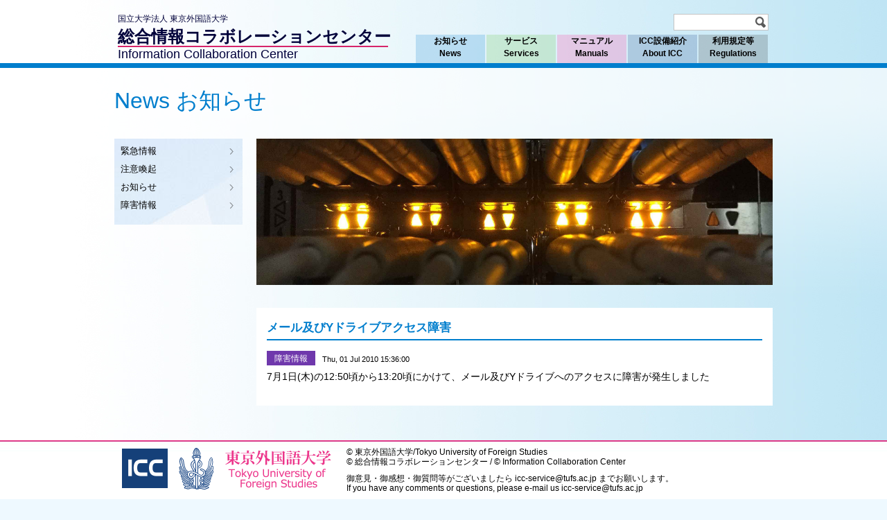

--- FILE ---
content_type: text/html;charset=UTF-8
request_url: http://www.tufs.ac.jp/common/icc/news/y.html
body_size: 10445
content:


<!DOCTYPE html>
<!--[if IE 7]>
<html class="ie ie7" lang="ja">
<![endif]-->
<!--[if IE 8]>
<html class="ie ie8" lang="ja">
<![endif]-->
<!--[if !(IE 7) | !(IE 8)  ]><!-->
<html lang="ja">
<!--<![endif]-->
<head>
<meta charset="UTF-8" />
<meta name="viewport" content="width=device-width, initial-scale=1.0" />

<!--  META  -->
<title>メール及びYドライブアクセス障害 | お知らせ | 東京外国語大学 ICC総合情報コラボレーションセンター</title>

<meta name="keywords" content="国立大学法人,東京外国語大学,総合情報コラボレーションセンター,ICC" />

<!--[if lt IE 9]>
<script type="text/javascript" src="/common/icc/commons/js/html5shiv.js"></script>
<![endif]-->

<!--  CSS  -->
<link rel='stylesheet' type='text/css' href='/common/icc/commons/css/reset.css' media="all" />
<link rel='stylesheet' type='text/css' href='/common/icc/commons/css/font.css' media="all" />
<link rel='stylesheet' type='text/css' href='/common/icc/commons/css/layout.css' media="all" />
<link rel='stylesheet' type='text/css' href='/common/icc/commons/css/parts.css' media="all" />


<!--  JavaScript  -->
<script src="/common/icc/commons/js/jquery-1.7.2.min.js" type="text/javascript"></script>
<script src="/common/icc/commons/js/jquery.page-scroller-308.js" type="text/javascript"></script>
<script src="/common/icc/commons/js/main.js" type="text/javascript"></script>
<script src="/common/icc/commons/js/respond.js" type="text/javascript"></script>
<script src="/common/icc/commons/js/jQueryAutoHeight.js" type="text/javascript"></script>
<!--  透過PNG画像処理用：IE6以下  -->
<!--[if IE 6]>
<script src="/common/icc/commons/js/DD_belatedPNG.js"></script>
<script>
    DD_belatedPNG.fix('img, .png_bg');
</script>
<![endif]-->





<!--
<script type="text/javascript" src="/common/icc/news/mt.js?v=6.3.8020"></script> 
-->

</head>

<body id="under" class="typeE">
<!--  body_section:start  -->
<section id="body_section">
    <!--  bodyInner_section:start  -->
    <section id="bodyInner_section">
    
        <!--  header_section:start  -->
        <section id="header_section">
            <!--  inner  -->
            <div id="header_inner">
				
                <!--  Title  -->
                <h4 class="pc">国立大学法人 東京外国語大学</h4>       
                <h1 class="pc"><a href="http://www.tufs.ac.jp/common/icc/"><!-- img src="/common/icc/image/base/header_logo.png" alt="東京外国語大学ICC総合情報コラボレーションセンター" -->総合情報コラボレーションセンター</a></h1>
                
                <hr class="pc">
                <h2 class="pc">Information Collaboration Center</h2>
                                
                <!--  スマホ用ナビゲーション  -->
                <div id="sp_navigation">
  				  
                  <!--  Title  -->
                  <h1><a href="http://www.tufs.ac.jp/common/icc/"><!-- img src="/common/icc/image/base/header_logo.png" alt="東京外国語大学ICC総合情報コラボレーションセンター" -->国立大学法人 東京外国語大学<br>総合情報コラボレーションセンター<br>Information Collaboration Center</a></h1>
                  
                    
                    <ul id="sp_navigation_ul">
                    	<li id="sp_navi">MENU</li>
                    	<li id="sp_search">SEARCH</li>
					</ul>
                </div>
                
                <div id="search">
                    <div id="search_inner">
                    <form method="get" action="https://www.tufs.ac.jp/blog/mt6/mt-search.cgi">
                        <div id="s_input">
                            <input type="text" name="search" class="search-query" size="15" maxlength="128" value="">
                        </div>
                        <div id="s_submit">
                            <input name="op" class="form-submit" id="edit-submit" type="submit" value="Search">
                        </div>
                        <input type="hidden" name="IncludeBlogs" value="3,4,5,6,7" />
                        <input type="hidden" name="blog_id" value="1" />
                    </form>
                  	</div>
				</div>

                <div id="navigation">
                    <ul>
                       <li class="mnavi navi00li active"><a href="http://www.tufs.ac.jp/common/icc/news/" class="navi00">&nbsp;&nbsp;お知らせ&nbsp;&nbsp; &nbsp;&nbsp;News&nbsp;&nbsp;</a>
                            <div class="sub_navi" id="gnavi00"></div>
                       </li>
                       <li class="mnavi navi03li "><a href="http://www.tufs.ac.jp/common/icc/service/" class="navi03">&nbsp;&nbsp;サービス&nbsp;&nbsp; &nbsp;&nbsp;Services&nbsp;&nbsp;</a>
                        	<div class="sub_navi" id="gnavi03"></div>
 					   </li>                 
                       <li class="mnavi navi01li "><a href="http://www.tufs.ac.jp/common/icc/manual/" class="navi01">&nbsp;&nbsp;マニュアル&nbsp;&nbsp; &nbsp;&nbsp;Manuals&nbsp;&nbsp;</a>
                        	<div class="sub_navi" id="gnavi01"></div>
                        </li>
                        <li class="mnavi navi02li "><a href="http://www.tufs.ac.jp/common/icc/about/" class="navi02">&nbsp;&nbsp;ICC設備紹介&nbsp;&nbsp; &nbsp;&nbsp;About ICC&nbsp;&nbsp;</a>
                        	<div class="sub_navi" id="gnavi02"></div>
                        </li>
                        <li class="mnavi navi04li "><a href="http://www.tufs.ac.jp/common/icc/rule/" class="navi04">&nbsp;&nbsp;利用規定等&nbsp;&nbsp; &nbsp;&nbsp;Regulations&nbsp;&nbsp;</a>
                        	<div class="sub_navi" id="gnavi04"></div>
                        </li>
                    </ul>            
<script type="text/javascript">
$(function(){
$("#gnavi00").load("/common/icc/news/navigation.html");
$("#gnavi01").load("/common/icc/manual/navigation.html");
$("#gnavi02").load("/common/icc/about/navigation.html");
$("#gnavi03").load("/common/icc/service/navigation.html");
$("#gnavi04").load("/common/icc/rule/navigation.html");
})
</script>                        
                </div>
            </div>
        </section>
        <!--  header_section:start  -->
            

        <!--  contents_section:start  -->
        <section id="contents_section">    
	        <section id="contents_inner">
            <h2 id="title" class="typeE"><a href="http://www.tufs.ac.jp/common/icc/news/" class="typeE"><!-- img src="/common/icc/image/typeE/title.png" alt="お知らせ" -->News お知らせ</a></h2>
        
                <!--  main_section:start  -->
                <section id="main_section">        	            
                    <div id="wrapper">
                        <div id="header_banner">
                            <img src="/common/icc/image/typeE/header.jpg" width="743" alt="バナー">
                        </div>
                        
                        <div class="wrap detail">
                            <h3>メール及びYドライブアクセス障害</h3>
                            <div class="content">
                                
                                <span class="cate c_accident">障害情報</span>
                                
								<p class="date m10">Thu, 01 Jul 2010 15:36:00</p>
                                <div class="body m30">
                                	<p><span>7月1日(木)の12:50頃から13:20頃にかけて、メール及びYドライブへのアクセスに障害が発生しました</span></p>
                               	</div>
                            </div>
                        </div>
    
                    </div>
                </section>
                <!--  main_section:end  -->
    
                <!--  side_section:start  -->
                <section id="side_section">        	            
                   <div id="side_inner">
                        <div class="category_list">
                            <ul>
	                
                                <li><a href="http://www.tufs.ac.jp/common/icc/news/urgent/">緊急情報</a></li>
                    
                    
	                
                                <li><a href="http://www.tufs.ac.jp/common/icc/news/notice/">注意喚起</a></li>
                    
                    
	                
                                <li><a href="http://www.tufs.ac.jp/common/icc/news/news/">お知らせ</a></li>
                    
                    
	                
                                <li><a href="http://www.tufs.ac.jp/common/icc/news/accident/">障害情報</a></li>
                    
                            </ul>
                        </div>    
                    </div>
					
                    
                </section>
                <!--  side_section:end  -->
			</section>
        </section>
        <!--  contents_section:end  -->
    </section>
    <!--  bodyInner_section:end  -->

<!--  footer_section:start  -->
    <footer id="footer_section"> 
        <section id="footer_inner"> 
        
            <!--  logo  -->
            <span id="footer_logoimage"><img src="/common/icc/image/base/icclogo02.png" height="70px" alt="ICC"><img src="/common/icc/image/base/tufslogo02.png" height="70px" alt="TUFS"></span>
            <p id="footer_logo">
            &copy; <a href="http://www.tufs.ac.jp/" title="東京外国語大学" target="_blank">東京外国語大学</a>/<a href="http://www.tufs.ac.jp/english/" alt="Tokyo University of Foreign Studies" target="_blank">Tokyo University of Foreign Studies</a><br>
            &copy; 総合情報コラボレーションセンター /  &copy; Information Collaboration Center<br>
          	</p>
            <!--  note  -->
            <p id="footer_note">
            	御意見・御感想・御質問等がございましたら <a href="mailto:icc-service@tufs.ac.jp">icc-service@tufs.ac.jp</a> までお願いします。<br>
                If you have any comments or questions, please e-mail us <a href="mailto:icc-service@tufs.ac.jp">icc-service@tufs.ac.jp</a>
          	</p>
            
            <!--  Copyright  -->
            <p id="copyright">Copyright(c) All Rights Reserved.</p>
        </section>
    </footer>
    <!--  footer_section:end  -->

</section>
<!--  body_section:end  -->

</body>
</html>


--- FILE ---
content_type: text/html;charset=UTF-8
request_url: http://www.tufs.ac.jp/common/icc/news/navigation.html
body_size: 1128
content:
<div class="half">
                                
                                	<p class="midashi"><a href="http://www.tufs.ac.jp/common/icc/news/urgent/">緊急情報</a></p>
                                
                            	
	                			
                                	<p class="midashi"><a href="http://www.tufs.ac.jp/common/icc/news/notice/">注意喚起</a></p>
                                        
	                			
								</div>
                                
                                
                            	
	                			
                    			<div class="half">
                                
				<p class="midashi"><a href="http://www.tufs.ac.jp/common/icc/news/news/">お知らせ</a></p>
                            	
	                			
                                	<p class="midashi"><a href="http://www.tufs.ac.jp/common/icc/news/accident/">障害情報</a></p>
                                        
								</div>
                                
                                
                            	
                                


--- FILE ---
content_type: text/html;charset=UTF-8
request_url: http://www.tufs.ac.jp/common/icc/manual/navigation.html
body_size: 15969
content:
<div class="half">
                                
                                	<p class="midashi"><a href="http://www.tufs.ac.jp/common/icc/manual/2023sysupdate/">2023システム更新</a></p>
                                    <ul class="sub">
                                        
										
                                        <li><a href="http://www.tufs.ac.jp/common/icc/manual/2023-mail.html">2023 更新情報：メールシステム更新に伴うメール送信設定の変更/Change in email sending settings</a></li>
                                        
                                    </ul>
	                			
                                
                                
                            	
	                			
                                	<p class="midashi"><a href="http://www.tufs.ac.jp/common/icc/manual/security/">安全な利用のために</a></p>
                                    <ul class="sub">
                                        
										
                                        <li><a href="http://www.tufs.ac.jp/common/icc/manual/lost.html">PC等の紛失・盗難対策</a></li>
                                        
                                        <li><a href="http://www.tufs.ac.jp/common/icc/manual/checkwifi.html">OS別、Wi-Fiの安全確認方法</a></li>
                                        
                                        <li><a href="http://www.tufs.ac.jp/common/icc/manual/usb.html">USBメモリーの情報漏洩防止</a></li>
                                        
                                        <li><a href="http://www.tufs.ac.jp/common/icc/manual/post-10.html">情報セキュリティ講習</a></li>
                                        
                                        <li><a href="http://www.tufs.ac.jp/common/icc/manual/post-11.html">Information Security e-Learning</a></li>
                                        
                                    </ul>
	                			
                                
                                
                            	
	                			
                                	<p class="midashi"><a href="http://www.tufs.ac.jp/common/icc/manual/cat2875/">二要素認証の使用方法</a></p>
                                    <ul class="sub">
                                        
										
                                        <li><a href="http://www.tufs.ac.jp/common/icc/manual/202212.html">【2023年3月23日より】二要素認証の導入について(OpenAM)</a></li>
                                        
                                        <li><a href="http://www.tufs.ac.jp/common/icc/manual/multi-factor-authentication-will-be-available-from-march-23-2023.html">Two-factor authentication will be available (from March 23, 2023)</a></li>
                                        
                                        <li><a href="http://www.tufs.ac.jp/common/icc/manual/microsoft-authenticator.html">二要素認証登録手順(Microsoft Authenticator)</a></li>
                                        
                                        <li><a href="http://www.tufs.ac.jp/common/icc/manual/activate-procedure-for-2fa-with-microsoft-authenticator.html">Activate procedure for 2FA  with Microsoft Authenticator</a></li>
                                        
                                        <li><a href="http://www.tufs.ac.jp/common/icc/manual/google-authenticator.html">二要素認証登録手順(Google Authenticator)</a></li>
                                        
                                        <li><a href="http://www.tufs.ac.jp/common/icc/manual/activate-procedure-for-2fa-with-google-authenticator.html">Activate procedure for 2FA  with Google Authenticator</a></li>
                                        
                                        <li><a href="http://www.tufs.ac.jp/common/icc/manual/iphoneipad.html">二要素認証登録手順(iPhone・iPadのキーチェーンを利用する)</a></li>
                                        
                                        <li><a href="http://www.tufs.ac.jp/common/icc/manual/iphoneipad-1.html">Activate procedure for 2FA  with iPhone's built-in password manager</a></li>
                                        
                                        <li><a href="http://www.tufs.ac.jp/common/icc/manual/post-4.html">二要素認証の解除手順</a></li>
                                        
                                        <li><a href="http://www.tufs.ac.jp/common/icc/manual/deactivate-procedure-of-2fa.html">Deactivate procedure of 2FA</a></li>
                                        
                                        <li><a href="http://www.tufs.ac.jp/common/icc/manual/post-9.html">スマートフォンの機種変更</a></li>
                                        
                                        <li><a href="http://www.tufs.ac.jp/common/icc/manual/switch-to-a-new-smartphone.html">Switch to a new smartphone</a></li>
                                        
                                    </ul>
	                			
                                
                                
                            	
	                			
                                	<p class="midashi"><a href="http://www.tufs.ac.jp/common/icc/manual/NetworkConnection/">ネットワーク接続方法</a></p>
                                    <ul class="sub">
                                        
										
                                        <li><a href="http://www.tufs.ac.jp/common/icc/manual/2024wi-fi.html">2024年秋学期以降のWi-Fiネットワーク接続について</a></li>
                                        
                                        <li><a href="http://www.tufs.ac.jp/common/icc/manual/wifi-windows.html">学内WiFiへの接続方法 (Windows)</a></li>
                                        
                                        <li><a href="http://www.tufs.ac.jp/common/icc/manual/wifi-mac.html">学内WiFiへの接続方法 (Mac)</a></li>
                                        
                                        <li><a href="http://www.tufs.ac.jp/common/icc/manual/wifi-android.html">学内WiFiへの接続方法 (Android) </a></li>
                                        
                                        <li><a href="http://www.tufs.ac.jp/common/icc/manual/wifi-iphone-ipad.html">学内WiFiへの接続方法 (iPhone / iPad)</a></li>
                                        
                                    </ul>
	                			
                                
                                
                            	
	                			
                                	<p class="midashi"><a href="http://www.tufs.ac.jp/common/icc/manual/eduroam/">ネットワーク接続(eduroam)</a></p>
                                    <ul class="sub">
                                        
										
                                        <li><a href="http://www.tufs.ac.jp/common/icc/manual/eduroam-windows.html">eduroamへの接続方法 (Windows)</a></li>
                                        
                                        <li><a href="http://www.tufs.ac.jp/common/icc/manual/eduroam-mac.html">eduroamへの接続方法 (Mac)</a></li>
                                        
                                        <li><a href="http://www.tufs.ac.jp/common/icc/manual/wifi-iphone-ipad-1.html">eduroamへの接続方法 (iPhone / iPad)</a></li>
                                        
                                        <li><a href="http://www.tufs.ac.jp/common/icc/manual/eduroam-android.html">eduroam への接続方法 (Android)</a></li>
                                        
                                    </ul>
	                			
                                
                                
                            	
	                			
                                	<p class="midashi"><a href="http://www.tufs.ac.jp/common/icc/manual/network2/">ネットワーク接続(学外)</a></p>
                                    <ul class="sub">
                                        
										
                                        <li><a href="http://www.tufs.ac.jp/common/icc/manual/vpn-manual-macosx.html">VPNサービス接続方法（Mac / iPhone / iPad）(PDF)</a></li>
                                        
                                        <li><a href="http://www.tufs.ac.jp/common/icc/manual/vpn-manual-win7.html">VPNサービス接続方法（Windows）(PDF)</a></li>
                                        
                                    </ul>
	                			
                                
                                
                            	
	                			
                                	<p class="midashi"><a href="http://www.tufs.ac.jp/common/icc/manual/network/">ネットワーク接続(教員向け―学内限定)</a></p>
                                    <ul class="sub">
                                        
										
                                    </ul>
	                			
								</div>
                                
                                
                            	
	                			
                    			<div class="half">
                                
                                	<p class="midashi"><a href="http://www.tufs.ac.jp/common/icc/manual/password/">パスワード</a></p>
                                    <ul class="sub">
                                        
										
                                        <li><a href="http://www.tufs.ac.jp/common/icc/manual/chpassword.html">パスワードの変更方法(学内限定)</a></li>
                                        
                                    </ul>
	                			
                                
                                
                            	
	                			
                                	<p class="midashi"><a href="http://www.tufs.ac.jp/common/icc/manual/mail/">電子メール</a></p>
                                    <ul class="sub">
                                        
										
                                        <li><a href="http://www.tufs.ac.jp/common/icc/manual/ml.html">学生・教職員共通：メーリングリストの利用方法</a></li>
                                        
                                        <li><a href="http://www.tufs.ac.jp/common/icc/manual/mail-forward.html">教職員向け：メール転送サービス</a></li>
                                        
                                        <li><a href="http://www.tufs.ac.jp/common/icc/manual/gmail-forward.html">学生・教職員共通：メール転送設定方法（ICC Cloud gmail）</a></li>
                                        
                                        <li><a href="http://www.tufs.ac.jp/common/icc/manual/mailfilter.html">学生・教職員共通：迷惑メールフィルタ利用説明書(PDF)</a></li>
                                        
                                        <li><a href="http://www.tufs.ac.jp/common/icc/manual/staff-mailsetting.html">教職員向け：電子メールソフトウェアの設定</a></li>
                                        
                                        <li><a href="http://www.tufs.ac.jp/common/icc/manual/students-mailsetting.html">学生向け：電子メールソフトウェアの設定</a></li>
                                        
                                    </ul>
	                			
                                
                                
                            	
	                			
                                	<p class="midashi"><a href="http://www.tufs.ac.jp/common/icc/manual/homepage/">ホームページ</a></p>
                                    <ul class="sub">
                                        
										
                                        <li><a href="http://www.tufs.ac.jp/common/icc/manual/htaccess.html">".htaccess"の設定方法</a></li>
                                        
                                        <li><a href="http://www.tufs.ac.jp/common/icc/manual/chowner.html">ホームページのオーナー変更</a></li>
                                        
                                        <li><a href="http://www.tufs.ac.jp/common/icc/manual/create-hp.html">ホームページの作成</a></li>
                                        
                                    </ul>
	                			
                                
                                
                            	
	                			
                                	<p class="midashi"><a href="http://www.tufs.ac.jp/common/icc/manual/blog/">ICCブログ</a></p>
                                    <ul class="sub">
                                        
										
                                        <li><a href="http://www.tufs.ac.jp/common/icc/manual/iccblog.html">オーナー変更</a></li>
                                        
                                    </ul>
	                			
                                
                                
                            	
	                			
                                	<p class="midashi"><a href="http://www.tufs.ac.jp/common/icc/manual/cat/">ファイル保存</a></p>
                                    <ul class="sub">
                                        
										
                                        <li><a href="http://www.tufs.ac.jp/common/icc/manual/fileserver.html">ファイルサーバについて</a></li>
                                        
                                    </ul>
	                			
                                
                                
                            	
	                			
                                	<p class="midashi"><a href="http://www.tufs.ac.jp/common/icc/manual/faq/">FAQ</a></p>
                                    <ul class="sub">
                                        
										
                                        <li><a href="http://www.tufs.ac.jp/common/icc/manual/post-8.html">学務情報システムやMOE (Moodle for Open Education) にログインできない場合の対応</a></li>
                                        
                                        <li><a href="http://www.tufs.ac.jp/common/icc/manual/officet365.html">Office 365 ProPlus</a></li>
                                        
                                        <li><a href="http://www.tufs.ac.jp/common/icc/manual/wifi.html">WiFi・ネットワーク関連　WiFi/Network related</a></li>
                                        
                                        <li><a href="http://www.tufs.ac.jp/common/icc/manual/post-5.html">アカウント・ログイン関連　Account/Login related</a></li>
                                        
                                        <li><a href="http://www.tufs.ac.jp/common/icc/manual/google-account-jp.html">Googleアカウント関連</a></li>
                                        
                                    </ul>
	                			
                                
                                
                            	
	                			
                                	<p class="midashi"><a href="http://www.tufs.ac.jp/common/icc/manual/guide/">センター利用者ガイド</a></p>
                                    <ul class="sub">
                                        
										
                                    </ul>
	                			
								</div>
                                
                                
                            	
                                


--- FILE ---
content_type: text/html;charset=UTF-8
request_url: http://www.tufs.ac.jp/common/icc/about/navigation.html
body_size: 2915
content:
<div class="half">
                                
                                	<p class="midashi"><a href="http://www.tufs.ac.jp/common/icc/about/summary/">概要</a></p>
                                    <ul class="sub">
                                        
										
                                        <li><a href="http://www.tufs.ac.jp/common/icc/about/gaiyou.html">総合情報コラボレーションセンター概要</a></li>
                                        
                                    </ul>
	                			
                                
                                
                            	
	                			
                                	<p class="midashi"><a href="http://www.tufs.ac.jp/common/icc/about/plan/">事業計画</a></p>
                                    <ul class="sub">
                                        
										
                                        <li><a href="http://www.tufs.ac.jp/common/icc/about/plan.html">年次計画</a></li>
                                        
                                        <li><a href="http://www.tufs.ac.jp/common/icc/about/projects.html">その他のプロジェクト</a></li>
                                        
                                        <li><a href="http://www.tufs.ac.jp/common/icc/about/education.html">情報教育</a></li>
                                        
                                    </ul>
	                			
								</div>
                                
                                
                            	
	                			
                    			<div class="half">
                                
                                	<p class="midashi"><a href="http://www.tufs.ac.jp/common/icc/about/committee/">委員会</a></p>
                                    <ul class="sub">
                                        
										
                                    </ul>
	                			
                                
                                
                            	
	                			
                                	<p class="midashi"><a href="http://www.tufs.ac.jp/common/icc/about/facilities/">設備</a></p>
                                    <ul class="sub">
                                        
										
                                        <li><a href="http://www.tufs.ac.jp/common/icc/about/post-3.html">設備の一覧</a></li>
                                        
                                        <li><a href="http://www.tufs.ac.jp/common/icc/about/tufsacjp.html">tufs.ac.jpを世界に繋げる</a></li>
                                        
                                    </ul>
	                			
								</div>
                                
                                
                            	
                                


--- FILE ---
content_type: text/html;charset=UTF-8
request_url: http://www.tufs.ac.jp/common/icc/service/navigation.html
body_size: 11134
content:
<div class="half">
                                
                                	<p class="midashi"><a href="http://www.tufs.ac.jp/common/icc/service/student/">学生向けサービス</a></p>
                                    <ul class="sub">
                                        
										
                                        <li><a href="http://www.tufs.ac.jp/common/icc/service/office-365-proplus.html">Office 365 ProPlus</a></li>
                                        
                                        <li><a href="http://www.tufs.ac.jp/common/icc/service/students-password.html">パスワード変更</a></li>
                                        
                                        <li><a href="http://www.tufs.ac.jp/common/icc/service/students-mail.html">ICC Cloud gmail 電子メールの送受信（学生対象）</a></li>
                                        
                                        <li><a href="http://www.tufs.ac.jp/common/icc/service/students-mail-forward.html">ICC Cloud gmail メール転送（学生対象）</a></li>
                                        
                                        <li><a href="http://www.tufs.ac.jp/common/icc/service/students-ml.html">メーリングリストサービス</a></li>
                                        
                                        <li><a href="http://www.tufs.ac.jp/common/icc/service/-gakunin.html">学術認証フェデレーション 学認（GakuNin） の利用について</a></li>
                                        
                                        <li><a href="http://www.tufs.ac.jp/common/icc/service/lan-eduroam.html">国際無線LANローミング基盤 eduroam の利用について</a></li>
                                        
                                        <li><a href="http://www.tufs.ac.jp/common/icc/service/students-hpservice.html">ホームページサービス</a></li>
                                        
                                        <li><a href="http://www.tufs.ac.jp/common/icc/service/students-software.html">Trendmicro Apex One (旧ウイルスバスター) 配布（正規学生対象）</a></li>
                                        
                                        <li><a href="http://www.tufs.ac.jp/common/icc/service/students-pc.html">利用可能なコンピュータ</a></li>
                                        
                                    </ul>
	                			
                                
                                
                            	
	                			
                                	<p class="midashi"><a href="http://www.tufs.ac.jp/common/icc/service/teacher/">教員向けサービス</a></p>
                                    <ul class="sub">
                                        
										
                                        <li><a href="http://www.tufs.ac.jp/common/icc/service/teacher-password.html">パスワード変更</a></li>
                                        
                                        <li><a href="http://www.tufs.ac.jp/common/icc/service/teacher-mail.html">電子メールの送受信</a></li>
                                        
                                        <li><a href="http://www.tufs.ac.jp/common/icc/service/teacher-mail-forward.html">メール転送サービス</a></li>
                                        
                                        <li><a href="http://www.tufs.ac.jp/common/icc/service/teacher-ml.html">メーリングリストサービス</a></li>
                                        
                                        <li><a href="http://www.tufs.ac.jp/common/icc/service/-gakunin.html">学術認証フェデレーション 学認（GakuNin） の利用について</a></li>
                                        
                                        <li><a href="http://www.tufs.ac.jp/common/icc/service/lan-eduroam.html">国際無線LANローミング基盤 eduroam の利用について</a></li>
                                        
                                        <li><a href="http://www.tufs.ac.jp/common/icc/service/teacher-hpservice.html">ホームページサービス</a></li>
                                        
                                        <li><a href="http://www.tufs.ac.jp/common/icc/service/teacher-software.html">Trendmicro Apex One (旧ウイルスバスター) 配布（常勤教員対象）</a></li>
                                        
                                        <li><a href="http://www.tufs.ac.jp/common/icc/service/teacher-pc.html">利用可能なコンピュータ</a></li>
                                        
                                        <li><a href="http://www.tufs.ac.jp/common/icc/service/teacher-software.html">ソフトウェア貸し出し</a></li>
                                        
                                        <li><a href="http://www.tufs.ac.jp/common/icc/service/icc-wifi-router.html">研究室等へのICC無線ルーター貸し出しサービス</a></li>
                                        
                                    </ul>
	                			
                                
                                
                            	
	                			
                                	<p class="midashi"><a href="http://www.tufs.ac.jp/common/icc/service/staff/">職員向けサービス</a></p>
                                    <ul class="sub">
                                        
										
                                        <li><a href="http://www.tufs.ac.jp/common/icc/service/staff-password.html">パスワード変更</a></li>
                                        
                                        <li><a href="http://www.tufs.ac.jp/common/icc/service/staff-mail.html">電子メールの送受信</a></li>
                                        
                                        <li><a href="http://www.tufs.ac.jp/common/icc/service/staff-mail-forward.html">メール転送サービス</a></li>
                                        
                                        <li><a href="http://www.tufs.ac.jp/common/icc/service/staff-ml.html">メーリングリストサービス</a></li>
                                        
                                        <li><a href="http://www.tufs.ac.jp/common/icc/service/-gakunin.html">学術認証フェデレーション 学認（GakuNin） の利用について</a></li>
                                        
                                        <li><a href="http://www.tufs.ac.jp/common/icc/service/lan-eduroam.html">国際無線LANローミング基盤 eduroam の利用について</a></li>
                                        
                                        <li><a href="http://www.tufs.ac.jp/common/icc/service/staff-hpservice.html">ホームページサービス</a></li>
                                        
                                        <li><a href="http://www.tufs.ac.jp/common/icc/service/staff-software.html">Trendmicro Apex One (旧ウイルスバスター)  配布（常勤職員対象）</a></li>
                                        
                                        <li><a href="http://www.tufs.ac.jp/common/icc/service/staff-software.html">ソフトウェア貸し出し</a></li>
                                        
                                        <li><a href="http://www.tufs.ac.jp/common/icc/service/icc-wifi-router.html">研究室等へのICC無線ルーター貸し出しサービス</a></li>
                                        
                                    </ul>
	                			
								</div>
                                
                                
                            	
	                			
                    			<div class="half">
                                
                                	<p class="midashi"><a href="http://www.tufs.ac.jp/common/icc/service/request/">各種申請</a></p>
                                    <ul class="sub">
                                        
										
                                        <li><a href="http://www.tufs.ac.jp/common/icc/service/chmail.html">メールアドレス変更申請</a></li>
                                        
                                        <li><a href="http://www.tufs.ac.jp/common/icc/service/chpassword.html">パスワード変更申請</a></li>
                                        
                                        <li><a href="http://www.tufs.ac.jp/common/icc/service/account-reissue.html">利用者アカウント再発行申請</a></li>
                                        
                                        <li><a href="http://www.tufs.ac.jp/common/icc/service/account.html">利用者アカウント申請（教職員対象）</a></li>
                                        
                                    </ul>
	                			
                                
                                
                            	
	                			
                                	<p class="midashi"><a href="http://www.tufs.ac.jp/common/icc/service/meeting/">講習会</a></p>
                                    <ul class="sub">
                                        
										
                                        <li><a href="http://www.tufs.ac.jp/common/icc/service/post-23.html">2025年度入学者のアカウント交付について</a></li>
                                        
                                    </ul>
	                			
                                
                                
                            	
	                			
                                	<p class="midashi"><a href="http://www.tufs.ac.jp/common/icc/service/other/">その他</a></p>
                                    <ul class="sub">
                                        
										
                                        <li><a href="http://www.tufs.ac.jp/common/icc/service/2018-pc.html">2018 更新情報：クライアントPCの更新について</a></li>
                                        
                                        <li><a href="http://www.tufs.ac.jp/common/icc/service/2018.html">2018 更新情報：迷惑メールフィルタに関する案内</a></li>
                                        
                                        <li><a href="http://www.tufs.ac.jp/common/icc/service/2018-pr.html">2018 更新情報：情報基盤システム更新進捗状況</a></li>
                                        
                                        <li><a href="http://www.tufs.ac.jp/common/icc/service/iiss.html">情報基盤サービスシステム（IISS）</a></li>
                                        
                                    </ul>
	                			
								</div>
                                
                                
                            	
                                


--- FILE ---
content_type: text/html;charset=UTF-8
request_url: http://www.tufs.ac.jp/common/icc/rule/navigation.html
body_size: 2420
content:
<div class="half">
                                
                                	<p class="midashi"><a href="http://www.tufs.ac.jp/common/icc/rule/policy1/">東京外国語大学情報セキュリティポリシー</a></p>
                                    <ul class="sub">
                                        
										
                                        <li><a href="http://www.tufs.ac.jp/common/icc/rule/standard.html">東京外国語大学情報セキュリティ対策基準</a></li>
                                        
                                        <li><a href="http://www.tufs.ac.jp/common/icc/rule/security.html">東京外国語大学情報セキュリティポリシー(基本方針)</a></li>
                                        
                                    </ul>
	                			
								</div>
                                
                                
                            	
	                			
                    			<div class="half">
                                
                                	<p class="midashi"><a href="http://www.tufs.ac.jp/common/icc/rule/rules/">利用規定集</a></p>
                                    <ul class="sub">
                                        
										
                                        <li><a href="http://www.tufs.ac.jp/common/icc/rule/post-1.html">総合情報コラボレーションセンター利用細則(日本語)</a></li>
                                        
                                        <li><a href="http://www.tufs.ac.jp/common/icc/rule/iccuseofcomputerequipment.html">共用情報機器の利用・運用に関する要領(日本語)</a></li>
                                        
                                        <li><a href="http://www.tufs.ac.jp/common/icc/rule/iccuseofdiskusage.html">個人用ディスク領域の利用・運用に関する要領(日本語)</a></li>
                                        
                                        <li><a href="http://www.tufs.ac.jp/common/icc/rule/iccuseofsystemnaming.html">システムのネーミングに関する要領(日本語)</a></li>
                                        
                                    </ul>
	                			
								</div>
                                
                                
                            	
                                


--- FILE ---
content_type: text/css
request_url: http://www.tufs.ac.jp/common/icc/commons/css/reset.css
body_size: 2232
content:
@charset "utf-8";
/* ================================================================ */
/*  style info : リセット及びフォントサイズ							*/
/* ================================================================ */
/* 
	html5doctor.com Reset Stylesheet
	v1.4.1 
	2010-03-01
	Author: Richard Clark - http://richclarkdesign.com
*/

/*  要素の初期化  */
html, body, div, span, object, iframe,
h1, h2, h3, h4, h5, h6, p, blockquote, pre,
abbr, address, cite, code,
del, dfn, em, img, ins, kbd, q, samp,
small, strong, sub, sup, var,
b, i,
dl, dt, dd, ol, ul, li,
fieldset, form, label, legend,
table, caption, tbody, tfoot, thead, tr, th, td,
article, aside, canvas, details, figcaption, figure, 
footer, header, hgroup, menu, nav, section, summary,
time, mark, audio, video {
	margin: 0;
	padding: 0;
	border: 0;
	outline: 0;
	font-size: 100%;
	vertical-align: baseline;
	background: transparent;
}

/*  body  */
body {
	background: #fff;
	color: #000;
}

/*  HTML5新要素  */
article,aside,canvas,details,figcaption,figure,
header,footer,hgroup,menu,nav,section,summary {
	display: block
}

/*  */
nav ul {
	list-style: none;
}

/*  */
blockquote, q {
	quotes: none;
}

/*  */
blockquote:before, blockquote:after,
q:before, q:after {
	content: '';
	content: none;
}

/*  リンク  */
a {
	margin: 0;
	padding: 0;
	border: 0;
	font-size: 100%;
	vertical-align: baseline;
	background: transparent;
}

/*  */
ins {
	background-color: #ff9;
	color: #000;
	text-decoration: none;
}

/*  */
mark {
	background-color: #ff9;
	color: #000; 
	font-style: italic;
	font-weight: bold;
}

/*  */
del {
	text-decoration: line-through;
}

/*  */
abbr[title], dfn[title] {
	border-bottom: 1px dotted #000;
	cursor: help;
}

/*  テーブル  */
table {
	border-collapse: collapse;
	border-spacing: 0;
}

/*  線  */
hr {
	display: block;
	height: 1px;
	border: 0;
	border-top: 1px solid #cccccc;
	margin: 1em 0;
	padding: 0;
}

/*  */
input, select {
	vertical-align: middle;
}


h1, h2, h3, h4, h5, h6 {
	font-size:100%;
	font-weight:normal;
}

/*  アドレス  */
address{
	font-style:normal ;
}



--- FILE ---
content_type: text/css
request_url: http://www.tufs.ac.jp/common/icc/commons/css/font.css
body_size: 874
content:
@charset "UTF-8";
/* ================================================================ */
/*  フォントサイズ													*/
/* ================================================================ */
/*
	Copyright (c) 2010, Yahoo! Inc. All rights reserved.
	Code licensed under the BSD License:
	http://developer.yahoo.com/yui/license.html
	version: 2.8.1
*/

/*  body  */
body{
	font:75%/1.231 'ヒラギノ角ゴ Pro W3','Hiragino Kaku Gothic Pro','メイリオ',Meiryo,'ＭＳ Ｐゴシック',Osaka,sans-serif ;
	margin:0;
	overflow:visible;
	padding:0;
}

/*  フォーム関連  */
select,
input,
button,
textarea,
button{
	font:99% arial,helvetica,clean,sans-serif;
}

/*  テーブル  */
table{
	font-size:inherit;
	font:100%;
}

pre,
code,
kbd,
samp,
tt{
	font-family:monospace;
	*font-size:108%;
	line-height:100%;
}



--- FILE ---
content_type: text/css
request_url: http://www.tufs.ac.jp/common/icc/commons/css/layout.css
body_size: 27436
content:
@charset "UTF-8";
/* ================================================ */
/*  レイアウト										*/
/* ================================================ */
/*  テキスト関係  */
a{ 			text-decoration:underline ;}
a:link{ 	text-decoration:underline ; color:#4C79FF ;}
a:visited{ 	text-decoration:underline ; color:#4C79FF ;}
a:hover{ 	text-decoration:underline ; color:#4C79FF ;}
a:active { 	text-decoration:underline ;	color:#4C79FF ;}

/*  画像リンク：透過処理  */
a:hover img {
	opacity:0.7;
	filter: alpha(opacity=70);
}

img{
	vertical-align:text-bottom; 
}

/*  位置  */
.center{ 	text-align:center ;}
.left{ 		text-align:left ;}
.right{ 	text-align:right ;}

/*  マージン  */
.m3{ margin-bottom:3px ; }
.m5{ margin-bottom:5px ; }
.m10{ margin-bottom:10px ; }
.m15{ margin-bottom:15px ; }
.m20{ margin-bottom:20px ; }
.m25{ margin-bottom:25px ; }
.m30{ margin-bottom:30px ; }
.m35{ margin-bottom:35px ; }
.m40{ margin-bottom:40px ; }
.m45{ margin-bottom:45px ; }
.m50{ margin-bottom:50px ; }
.m55{ margin-bottom:55px ; }
.m60{ margin-bottom:60px ; }
.m65{ margin-bottom:65px ; }
.m70{ margin-bottom:70px ; }
.m75{ margin-bottom:75px ; }
.m80{ margin-bottom:80px ; }
.m85{ margin-bottom:85px ; }
.m90{ margin-bottom:90px ; }


.ml5{ margin-left:5px ; }
.ml10{ margin-left:10px ; }
.ml15{ margin-left:15px ; }

.mr5{ margin-right:5px ; }
.mr10{ margin-right:10px ; }
.mr15{ margin-right:15px ; }

.mT{ margin-top:0 ; }
.mT5{ margin-top:5px ; }
.mT10{ margin-top:10px ; }
.mT15{ margin-top:15px ; }
.mT20{ margin-top:20px ; }
.mT25{ margin-top:25px ; }
.mT30{ margin-top:30px ; }
.mT35{ margin-top:35px ; }


.pB5{ padding-bottom:5px ; }
.pB10{ padding-bottom:10px ; }
.pB15{ padding-bottom:15px ; }
.pB20{ padding-bottom:20px ; }
.pB25{ padding-bottom:25px ; }
.pB30{ padding-bottom:30px ; }
.pB35{ padding-bottom:35px ; }
.pB40{ padding-bottom:40px ; }
.pB45{ padding-bottom:45px ; }
.pB50{ padding-bottom:50px ; }


/*  フロート  */
.Fleft{ float:left ; }
.Fright{float:right ; }


/*------------------------------------------*/
/*  ボデー									*/
/*------------------------------------------*/
body{
	width:100% ;
	background-color:#eef9ff ;
	background-image:url(../../image/base/body_background.jpg) ;
	background-position:top center ;
	background-repeat:repeat ;
}

	/*  全体  */
	#body_section{
		width:100% ;
		position:relative ;
		margin:0 auto ;
		background-image:url(../../image/base/background.jpg) ;
		background-position:top center ;
		background-repeat:no-repeat ;
	}

		/*  全体インナー  */
		#bodyInner_section{
			position:relative ;
			margin:0 auto ;
		}


/*------------------------------------------*/
/*  ヘッダー								*/
/*------------------------------------------*/
#header_section{
	width:100% ;
	position:relative ;
	margin:0 auto 0 auto ;
	z-index:100 ;
	background-image:url(../../image/base/header_background.jpg) ;
	background-position:center top ;
	background-repeat:no-repeat ;
}

	/*  Inner  */
	#header_inner{
		max-width:940px ;
		height:91px ;
		position:relative ;
		margin:0 auto ;
	}

	/*  下層ページ専用  */	
	#under #header_inner{
		height:91px ;
	}
		#header_inner a{
			color: #00003a;
			text-decoration: none;
		}
		#header_inner h4.pc{
			position:absolute ;
			top:20px ;
			left:0px ;
			color: #00003a;
			font-size: normal;
		}
		#header_inner h3.pc{
			position:absolute ;
			top:20px ;
			left:0px ;
			color: #00003a;
			font-size: normal;
		}	
			/* H1 */
		#header_inner h1 {
			position:absolute ;
			top:20px ;
			left: 0px;
		}
		#header_inner h1.pc{
			position:absolute ;
			top:38px ;
			left:0px ;
			color: #00003a;
			font-size: x-large;
			font-weight: bolder;
			font-family:'Trebuchet MS',verdana,geneva,Arial,Helvetica,sans-serif;
		}
		#header_inner h2{
			position:absolute ;
			top: 67px ;
			left: 0px ;
			color: #00003a;
			font-size: large;
			font-family: geneva,Arial,Helvetica;
		}
		#header_inner hr.pc{
			position:absolute ;
			top: 54px ;
			left: 0px ;
			width: 390px; 
			height: 1px;
			background-color: #d6256b;
			border: none;
			border-top: 1px #d6256b solid;
			color: #ffffff;
		}

		/*  スマホ専用ナビゲーション  */
		#header_inner #sp_navigation{
			display:none ;
		}
		#header_inner #sp_navigation h1{
			position:absolute ;
			left:0px ;
			font-size: small;
			font-family:geneva,Arial,'Trebuchet MS',Helvetica,sans-serif;
		}

		/*  検索  */
		#header_inner #search{
			position:absolute ;
			top:20px ;
			right:1px ;
			display:block ;
		}
	
			#header_inner #search #search_inner{
				border:1px solid #C4C4C4 ;
				background:#FFFFFF ;
				overflow:hidden ;
				padding:0 ;
			}

				#header_inner #search #search_inner #s_input{
					float:left ;
					margin:3px 0 ;
				}

					#header_inner #search #search_inner #s_input input{
						border:none ;
					}

				#header_inner #search #search_inner #s_submit{
					float:left ;
					margin:3px 3px 0 0 ;
				}

					#header_inner #search #search_inner #s_submit input{
						width:15px ;
						height:16px ;
						text-indent:-9999em ;
						border:none ;
						background-color:#FFFFFF ;
						background-image:url(../../image/base/header_search_icon.gif) ;
						background-position:center middle ;
						background-repeat:no-repeat ;
						cursor:pointer ;
					}


		/*  navigation  */
		#header_inner #navigation{
			width:512px ;
			position:absolute ;
			top:50px ;
			right:0 ;
			display:block ;
		}

			/*  ul  */
			#navigation ul{
				width:100% ;
				position:relative ;
				margin:0 auto 0 auto ;
			}
		
				/*  li  */
				#navigation ul li{
					height:41px ;
					float:left ;
					position:relative ;
					margin: 0 0 0 2px ;
					/* margin: 0 0 0 5px ; */
					background:none ;
					list-style:none ;
				}
				/*	
                                        #navigation ul li a{
						width:123px ;
						height:41px ;
						display: block;
						color: #000;
					}
				*/
				
				
					#navigation ul li a{
						width:100px ;
						/* width: 123px ; */
						/* height:41px ; */
						height: 41px ;
						display: block;
						/* position:relative ; */
						/* text-indent:-9999em ;
						background-image:url(../../image/base/navigation.png) ; 
						background-position:0 0 ; 
						background-repeat:no-repeat ;*/
					}
				#navigation ul li a.navi00, a.navi00::before, a.navi00::after, a.navi01, a.navi01::before, a.navi01::after, a.navi02, a.navi02::before, a.navi02::after, a.navi03, a.navi03::before, a.navi03::after, a.navi04, a.navi04::before, a.navi04::after {
	-webkit-box-sizing: border-box;
	-moz-box-sizing: border-box;
	box-sizing: border-box;
	-webkit-transition: all 0.5s;
	transition: all 0.5s;
}	
				#navigation ul li a.navi00
{
	  text-align: center;
	  line-height: 150%;
	  font-size: normal;
	  font-weight: bolder;
	  background-color: rgba(0,126,205,0.20);
	}
					#navigation ul li a.navi00:hover {
	background-color: rgba(0,126,205,0.90);
	color: #fff;
	text-decoration: none;
}
	
				#navigation ul li a.navi01			{ /* background-position:0 0;*/
	  text-align: center;
	  line-height: 150%;
	  font-size: normal;
	  font-weight: bolder;
	  background-color: rgba(253,36,147,0.20);
	}
					#navigation ul li a.navi01:hover	{/* background-position:0 -42px;*/
  background-color: rgba(253,36,147,0.90);
  color: #fff;
  text-decoration: none;
}
					#navigation ul li.active a.navi01	{ background-position:0 0; }
			
					#navigation ul li a.navi02			{ /* background-position:-123px 0;*/
	  text-align: center;
          line-height: 150%;
	  font-size: normal;
	  font-weight: bolder;
	  background-color: rgba(11,59,125,0.20); /* rgba(29,161,220,0.20); */
	}
					#navigation ul li a.navi02:hover	{ background-position:-123px -42px; 
  background-color: rgba(11,59,125,0.90); /* rgba(29,161,220,0.90); */
  color: #fff;
  text-decoration: none;
}
					#navigation ul li.active a.navi02	{ background-position:-123px 0; }
			
					#navigation ul li a.navi03			{ /* background-position:-246px 0;*/ 
	  text-align: center;
          line-height: 150%;
	  font-size: normal;
	  font-weight: bolder; 
	  background-color: rgba(90,190,60,0.20);
	}
					#navigation ul li a.navi03:hover	{ background-position:-246px -42px; 
  background-color: rgba(90,190,60,0.90);
  color: #fff;
  text-decoration: none;
}
					#navigation ul li.active a.navi03	{ background-position:-246px 0; }
		
					#navigation ul li a.navi04			{ /* background-position:-369px 0; */
	  text-align: center;
          line-height: 150%;
	  font-size: normal;
	  font-weight: bolder;
	  background-color: rgba(41,41,41,0.20);
	}
					#navigation ul li a.navi04:hover	{ background-position:-369px -42px; 
  background-color: rgba(41,41,41,0.90);
  color: #fff;
  text-decoration: none;
}
					#navigation ul li.active a.navi04	{ background-position:-369px 0; }
			
			
				/*  li  */
		
				#navigation ul li .sub_navi{
					display:none ;
					position:absolute ;
					top:41px ;
					width:633px ;
					background-image:url(../../image/base/navigation_back.png) ;
					background-position:0 0 ;
					background-repeat:repeat ;
				}

					#navigation ul li.navi00li .sub_navi{ right:-408px; /* */}
					#navigation ul li.navi03li .sub_navi{ right:-306px; /* -384px ; */}
					#navigation ul li.navi01li .sub_navi{ right:-204px; /* -256px ; */}
					#navigation ul li.navi02li .sub_navi{ 
 right:-102px; /* -128px ; */}
					#navigation ul li.navi04li .sub_navi{ right:0 ; }

	
					#navigation ul li .sub_navi .half{
						width:300px ;
						overflow:hidden ;
						float:left ;
						margin:10px 0 10px 10px ;
						padding:10px 0 ;					}

						#navigation ul li .sub_navi .half .midashi{
							width:95% ;
							font-size:120% ;
							color:#fd2493 ;
							margin:0 auto 5px auto ;
						}

						#navigation ul li .sub_navi .half .midashi a{
							width:100%;
							height:auto ;
							display: block;
							text-indent:0 ;
							background-image:none ;
							color:#fd2493 ;
							 font-weight:bold;
						}

						#navigation .navi00li .half .midashi a{ color:#007ecd !important ; }
						#navigation .navi02li .half .midashi a{ color:#0b3b7d !important ; /* color:#007ECD !important ; */}
						#navigation .navi03li .half .midashi a{ color:#128301 !important ; }
						#navigation .navi04li .half .midashi a{ color:#2a2a2a !important ; }
	
						#navigation ul li .sub_navi .half ul{
							width:95% ;
							margin:0 auto 15px auto ;
						}
	
							#navigation ul li .sub_navi .half ul li{
								margin:0 auto 10px auto ;
								background-image:url(../../image/base/navigation_icon.png) ;
								background-position:0 4px ;
								background-repeat:no-repeat ;
								height:auto ;
								float:none ;
							}
		
							#navigation ul li .sub_navi .half ul li a{
								display:block ;
								margin:0 0 0 10px ;
								width:auto ;
								height:auto ;
								text-indent:0 ;
								background:none ;
							}
		
									
							#navigation a{ 			text-decoration:none 		;}
							#navigation a:link{ 	text-decoration:none 		; color:#000000 ;}
							#navigation a:visited{ 	text-decoration:none 		; color:#000000 ;}
							#navigation a:hover{ 	text-decoration:underline 	; color:#000000 ;}
							#navigation a:active { 	text-decoration:none 		; color:#000000 ;}

						#navigation ul li .sub_navi .half .photo{
							margin:0 0 10px 0 ;
						}

						#navigation ul li .sub_navi .half .photo img{
							width:100% ;
						}



@media screen and (max-width: 900px) {

	#header_section{
		width:100% ;
		max-width:none ;
	}
	
		/*  Inner  */
		#header_inner{
			max-width:none ;
			height:auto !important ;
		}
		
			/*  H1  */
			#header_inner h1{
				position:relative ;
				width:70% ;
				float:left ;
				top:0 ;
				left:0 ;
				margin-top:10px ;
				text-align:left ;	
			}
			/* h */
			#header_inner .pc{
				display:none;
			}

				#header_inner h1 img{ width:90% ; max-width:357px; margin-left:10px ; }
	
			/*  検索  */
			#header_inner #search{
				display:none ;
			}
		
			/*  navigation  */
			#header_inner #navigation{
				display:none ;
			}

			
			/*  スマホ専用ナビゲーション  */
			#header_inner #sp_navigation{
				display:block ;
				overflow:hidden ;
				width:30% ;
				float:right ;
			}

				#header_inner #sp_navigation #sp_navi{
					width:48% ;
					height:60px ;
					float:left ;
					background-image:url(../../image/base/sp_menu.png) ;
					background-position:50% 50% ;
					background-repeat:no-repeat ;
					background-size:25px auto ;
					border-left:1px solid #FFF ;
					text-indent:-9999em ;
					list-style:none ;
				}

				#header_inner #sp_navigation #sp_search{
					width:48% ;
					height:60px ;
					float:right ;
					background-image:url(../../image/base/sp_search.png) ;
					background-position:50% 50% ;
					background-repeat:no-repeat ;
					background-size:25px auto ;
					border-left:1px solid #FFF ;
					text-indent:-9999em ;
					list-style:none ;
				}

				#header_inner #sp_navigation li.active,
				#header_inner #sp_navigation li:hover{
					background:#d8f0fa ;
				}

					#header_inner #sp_navigation #sp_search{
					}
	
					#header_inner #sp_navigation #sp_navi{
					}

		
		
				/*  navigation  */
				#header_inner #navigation{
					width:100% ;
					position:absolute ;
					overflow:hidden ;
					top:60px ;
					display:none ;
					background:#EFEFEF ;
					border-bottom:3px solid #CCC ;
				}
		
					/*  ul  */
					#navigation ul{
						width:100% ;
						position:relative ;
						margin:0 0 0 0 ;
					}
				
						/*  li  */
						#navigation ul li{
							height:auto ;
							float:none ;
							margin:0 auto ;
							border-top:1px solid #ccc ;
						}
				
							#navigation ul li a{
								width:100% ;
								height:40px ;
								line-height:40px ;
								text-indent:10px ;
								display: block;
								background:#FFFFFF ;
								background-repeat:repeat-x ;
								font-size:110% ;
								font-weight:bold ;
							}

							#navigation ul li a.navi00{ backgorund-image:url(../../image/base/sp_navi00.png)}
							#navigation ul li a.navi01{ background-image:url(../../image/base/sp_navi01.png)}
							#navigation ul li a.navi02{ background-image:url(../../image/base/sp_navi02.png)}
							#navigation ul li a.navi03{ background-image:url(../../image/base/sp_navi03.png)}
							#navigation ul li a.navi04{ background-image:url(../../image/base/sp_navi04.png)}
	
							#navigation ul li a.navi00:hover{ background-position:0 0 ;} 	
							#navigation ul li a.navi01:hover{ background-position:0 0 ;}
							#navigation ul li a.navi02:hover{ background-position:0 0 ;}
							#navigation ul li a.navi03:hover{ background-position:0 0 ;}
							#navigation ul li a.navi04:hover{ background-position:0 0 ;}
		
					/*  li  */
					#navigation ul li .sub_navi{
						display:none ;
						width:100% ;
						position:relative ;
						top:0 ;
						right:0 ;
						border-top:1px solid #CCC ;
					}

						#navigation ul li.navi00li .sub_navi{ right:0 ; }	
						#navigation ul li.navi01li .sub_navi{ right:0 ; }
						#navigation ul li.navi02li .sub_navi{ right:0 ; }
						#navigation ul li.navi03li .sub_navi{ right:0 ; }
						#navigation ul li.navi04li .sub_navi{ right:0 ; }
	
		
						#navigation ul li .sub_navi .half{
							width:100% ;
							overflow:hidden ;
							float:none ;
							margin:0 auto ;
						}
	
							#navigation ul li .sub_navi .half .midashi{
								width:95% ;
								color:#fd2493 ;
								margin:0 auto 0 auto ;
							}
		
							#navigation ul li .sub_navi .half ul{
								width:95% ;
								margin:0 0 0 auto ;
							}
		
								#navigation ul li .sub_navi .half ul li{
									margin:0 auto 0 auto ;
									background-image:url(../../image/base/navigation_icon.png) ;
									background-position:0 17px ;
									background-repeat:no-repeat ;
									height:auto ;
									float:none ;
									border-top:none ;
								}
			
								#navigation ul li .sub_navi .half ul li a{
									display:block ;
									margin:0 0 0 10px ;
									width:auto ;
									height:auto ;
									text-indent:0 ;
									background:none ;
								}
			
										
								#navigation a{ 			text-decoration:none 		;}
								#navigation a:link{ 	text-decoration:none 		; color:#000000 ;}
								#navigation a:visited{ 	text-decoration:none 		; color:#000000 ;}
								#navigation a:hover{ 	text-decoration:underline 	; color:#000000 ;}
								#navigation a:active { 	text-decoration:none 		; color:#000000 ;}
	
							#navigation ul li .sub_navi .half .photo{
								display:none ;
							}
	
							#navigation ul li .sub_navi .half .note{
								display:none ;
							}

		/*  検索  */
		#header_inner #search{
			width:100% ;
			position:absolute ;
			top:60px ;
			display:none ;
			background:#EFEFEF ;
			border-bottom:1px solid #CCC ;
		}

			#header_inner #search #search_inner{
				border:none ;
				width:90% ;
				margin:10px auto ;
			}

				#header_inner #search #search_inner #s_input{
					width:85% ;
					float:left ;
					margin:3px 0 3px 0 ;
				}

					#header_inner #search #search_inner #s_input input{
						width:98% ;
					}

				#header_inner #search #search_inner #s_submit{
					width:14% ;
					float:right ;
					margin:3px 0 ;
				}

					#header_inner #search #search_inner #s_submit input{
						width:98% ;
						height:16px ;
						text-indent:-9999em ;
						border:none ;
						background-color:#FFFFFF ;
						background-image:url(../../image/base/header_search_icon.gif) ;
						background-position:center bottom ;
						background-repeat:no-repeat ;
						cursor:pointer ;
						margin-top:4px ;
					}
		
}


/*------------------------------------------*/
/*  コンテンツ								*/
/*------------------------------------------*/
#contents_section{
	width:100% ;
	position:relative ;
	overflow:hidden ;
	margin:0 auto 0 auto ;
	font-size:100% ;
	z-index:30 ;
}
	
	#contents_section #contents_inner{
		max-width:950px ;
		position:relative ;
		overflow:hidden ;
		margin:0 auto 50px auto ;
	}

	#contents_section #contents_inner h2 a.typeA{
                text-decoration:none;
                color: #fd2493;
        }	
	#contents_section #contents_inner h2 a.typeB{
		text-decoration:none;
		color: #0b3b7d; /* #007ecd; */
	}
	#contents_section #contents_inner h2 a.typeC{
                text-decoration:none;
                color: #19ae01;
        }
	#contents_section #contents_inner h2 a.typeD{
                text-decoration:none;
                color: #2a2a2a;
        }
	#contents_section #contents_inner h2 a.typeE{
                text-decoration:none;
                color: #007ecd; /* #ff6633; */
        }
	#contents_section #contents_inner h2.typeA{
		color: #fd2493;
	}
	#contents_inner h2.typeB{
		color: #0b3b7d; /* #007ecd; */
	}
	#contents_inner h2.typeC{
		color: #19ae01;
	}
	#contents_inner h2.typeD{
		color: #2a2a2a;
	}
	#contents_inner h2.typeE{
		color: #007ecd; /* #ff6633; */
	}
	
		/*------------------------------------------*/
		/*  メイン									*/
		/*------------------------------------------*/
		#main_section{
			width:79% ;
			float:right ;
			overflow:hidden ;
			margin:0 0 0 0 ;
		}


		#main_section_all{
			width:100% ;
			overflow:hidden ;
			margin:40px auto 30px auto ;
		}
	
	
		/*------------------------------------------*/
		/*  サイド									*/
		/*------------------------------------------*/
		#side_section{
			max-width:185px ;
			float:left ;
			overflow:hidden ;
			margin:0 0 0 5px ;
			background-color:#FFF ;
			background-image:url(../../image/side/background.jpg) ;
			background-position:top center ;
			background-repeat:no-repeat ;
		}
		
			#side_section #side_inner{
				width:90% ;
				overflow:hidden ;
				margin:20px auto ;
			}
			
				#side_section .midashi{
					width:100% ;
					margin:0 auto 10px auto ;
					color:#1197be ;
					font-size:120% ;
					font-weight:bold ;
					padding-bottom:2px ;
					border-bottom:2px solid #1197be ;
				}
			
				#side_section .list_wrap{
					width:100% ;
					margin:0 auto 20px auto ;
				}
				
					#side_section .list_wrap ul{ width:100% ; overflow:hidden ;}
					#side_section .list_wrap ul li{
						width:100% ;
						margin:0 auto 15px auto ;					
					}
		
						#side_section .list_wrap ul li .cate{
							display:inline-block ;
							width:70px ;
							text-align:center ;
							color:#FFFFFF ;
							margin:0 0 5px 0 ;
							padding:1px 0 0 0 ;
						}
	
						/*  お知らせ  */
						#side_section .list_wrap ul li .c_news{ background:#40b0ea ; }
						/*  注意喚起  */
						#side_section .list_wrap ul li .c_notice{ background:#e97300 ; }
						/*  障害情報  */
						#side_section .list_wrap ul li .c_accident{ background:#6f38ac ; }
						/*  緊急情報  */
						#side_section .list_wrap ul li .c_urgent{ background:#e80000 ; }
	
						#side_section .list_wrap ul li .date{
							display:block ;
							font-size:90% ;
							margin:0 auto 5px auto ;
						}
				
						#side_section .list_wrap ul li .title{
							margin:0 auto 5px auto ;
						}
				
		#side_section .list_wrap ul li a{ 			text-decoration:none 		;}
		#side_section .list_wrap ul li a:link{ 		text-decoration:none 		; color:#000000 ;}
		#side_section .list_wrap ul li a:visited{ 	text-decoration:none 		; color:#000000 ;}
		#side_section .list_wrap ul li a:hover{ 	text-decoration:underline 	; color:#000000 ;}
		#side_section .list_wrap ul li a:active { 	text-decoration:none 		; color:#000000 ;}
	
#side_section .link{
text-align:right;
}

		#side_section #jump_inner img{
			width: 170px;
		}
	
                /*------------------------------------------*/
                /*  jump_section                                                                     */
                /*------------------------------------------*/
                #jump_section{
                        max-width:185px ;
                        /* float:left ; */
                        overflow:hidden ;
                        margin:0 0 0 5px ;
                        background-color:#FFF ;
                        background-image:url(../../image/side/background.jpg) ;
                        background-position:top center ;
                        background-repeat:no-repeat ;
                }

                        #jump_section #jump_inner{
                                width:90% ;
                                overflow:hidden ;
                                margin:20px auto ;
                        }
			#jump_section #jump_inner img{
				width: 170px;
			}

	
		@media screen and (max-width: 950px) {
			#side_section{
				max-width:none ;
				width:20% ;
				margin:0 0 0 0 ;
			}

                        #jump_section{
                                max-width:none ;
                                width:20% ;
                                margin:0 0 0 0 ;
                        }

		
		}
	
		@media screen and (max-width: 600px) {
			#contents_section{
				width:98% ;
				max-width:none ;
			}
			
				/*------------------------------------------*/
				/*  メイン									*/
				/*------------------------------------------*/
			/*	#main_section{
					width:100% ;
					float:none ;
					margin:0 auto ;
				}
			*/	
				/*------------------------------------------*/
				/*  サイド									*/
				/*------------------------------------------*/
				#side_section{
					width:100% ;
					float:none ;
					margin:0 auto ;
					background:#FFF ;
				}
	
					#side_section #side_inner{
						width:95% ;
					}

                                /*------------------------------------------*/
                                /*  jump section                                                                     */
                                /*------------------------------------------*/
                                #jump_section{
                                        width:100% ;
                                        float:none ;
                                        margin:0 auto ;
                                        background:#FFF ;
                                }

                                        #jump_section #jump_inner{
                                                width:95% ;
                                        }



                                /*------------------------------------------*/
                                /*  メイン                                                                      */
                                /*------------------------------------------*/
                                #main_section{
                                        width:100% ;
                                        float:none ;
                                        margin:0 auto ;
                                }

	
		}

/*------------------------------------------*/
/*  フッター								*/
/*------------------------------------------*/
#footer_section{
	width:100% ;
	height:220px; /* 198px ; */
	position:relative ;
	overflow:hidden ;
	margin:0 auto 0 auto ;
	background-image:url(../../image/base/footer_background.jpg) ;
	background-position:top center ;
	background-repeat:no-repeat ;
}

	/*  inner  */
	#footer_section #footer_inner{
		width:940px ;
		position:relative ;
		overflow:hidden ;						
		margin:5px auto ; /* 20px auto ;*/
	}
		/* footer_images */
		#footer_logoimage {
		    width: 330px ;
		    float: left;
		}


		/*  footer_logo  */
		#footer_section #footer_inner #footer_logo{
			width:95% ;
			/* height: 70px;
			padding-top: 15px; */
			margin:5px auto 10px auto; /* 10px auto 10px auto ; */
			font-size: normal;
		}

		/*  footer_logo  */
		#footer_section #footer_inner #footer_note{
			width:95% ;
			margin:0 auto 10px auto ;
		}


		/*  Copyright  */
		#footer_section #copyright{
			width:95% ;
			margin:5px auto 10px auto ; /* 20px auto 10px auto ; */
			font-size:80% ;
		}
	
		/*テキスト関係*/
		#footer_section a{ 			text-decoration:none 		;}
		#footer_section a:link{ 	text-decoration:none 		; color:#000000 ;}
		#footer_section a:visited{ 	text-decoration:none 		; color:#000000 ;}
		#footer_section a:hover{ 	text-decoration:underline 	; color:#000000 ;}
		#footer_section a:active { 	text-decoration:none 		; color:#000000 ;}
	
@media screen and (max-width: 600px) {
	#footer_section{
		width:100% ;
		max-width:none ;
	}
	
		/*  inner  */
		#footer_section #footer_inner{
			width:98% ;
		}

}
            


--- FILE ---
content_type: text/css
request_url: http://www.tufs.ac.jp/common/icc/commons/css/parts.css
body_size: 23082
content:
@charset "UTF-8";
/* CSS Document */
/*--------------------------------------------------------------------------*/
/*  パーツ																	*/
/*--------------------------------------------------------------------------*/
#main_slide_section{
	clear:both ;
	width:100% ;
	height:500px ;
	max-height:500px ;
	overflow:hidden ;
	margin:0 auto ;
	z-index:10;
}

	#slider{
		overflow:hidden ;
		position:relative ;
	}
	
		#slider li{
		}

		#slider li p{
			position:absolute ;
			top:10% ;
			margin-left:60px ;
			color:#FFF ;
			background-color:rgba(0,56,77,0.60);
			font-size:250% ;
		}

@media screen and (max-width: 860px) {
	#main_slide_section{
		height:auto ;
	}

#slider li p{
margin-left:30px !important ;
font-size:50% !important;
}
}
	
	
/*++++++++++++++++++++++++++++++++++++++++++++++++++++++++++++++++++++++++++*/
/*  トップページ															*/
/*++++++++++++++++++++++++++++++++++++++++++++++++++++++++++++++++++++++++++*/
#index #contents_section{
	margin-top:-190px ;	
}

@media screen and (max-width: 860px) {
	#index #contents_section{
		margin-top:0 ;	
	}
}
	
#index #container{
	width:100% ;
}

	#index .item {
		display:inline-block ;
		vertical-align:top ;
		width:23.7% ;
		width:179px ;
		float:left ;
		background:#FFF ;
		margin:0 0 12px 5px ;
		padding-top:2px ;
	}

		#index #container .size2{ width:366px ; }

		#index .item .photo{
			width:175px;
			margin:0 auto 0 auto ;
		}

			#index .item .photo img{
				width:175px;
			}

			#index .size2 .photo img{
				width:362px;
			}

		#index .size2 .photo{
			width:362px;
			margin:0 auto 0 auto ;
		}
	
			.item .photo img{
				width:100% ;
			}

		#index .item .info{
			width:175px ;
			position:relative ;
			overflow:hidden ;
			margin:0 auto 10px auto ;
			background-position:right top ;
			background-repeat:no-repeat ;
		}

		#index .size2 .info{
			width:362px ;
		}

		#index #container .cat_6 .info{ background-image:url(../../image/index/bar01.jpg) ;}
		#index #container .cat_3 .info{ background-image:url(../../image/index/bar02.jpg) ;}
		#index #container .cat_4 .info{ background-image:url(../../image/index/bar03.jpg) ;}
		#index #container .cat_5 .info{ background-image:url(../../image/index/bar04.jpg) ;}

			#index .item .title{
				width:90% ;
				margin:25px auto 10px auto ;
				font-size:110% ;
				font-weight:bold ;
			}
	
			#index .item .note{
				width:90% ;
				margin:10px auto ;
				line-height:1.7 ;
			}
		
				#index .item .title a{ 			text-decoration:none ;}
				#index .item .title a:link{ 		text-decoration:none ; color:#000000 ;}
				#index .item .title a:visited{ 	text-decoration:none ; color:#000000 ;}
				#index .item .title a:hover{ 		text-decoration:underline ; color:#000000 ;}
				#index .item .title a:active { 	text-decoration:none ;	color:#000000 ;}

			#index .item .link{
				width:100% ;
				margin:10px auto ;
				border-top: 1px solid #dbe9ee ;
			}
	
				#index .item .link p{
					width:89% ;
					margin:10px auto ;
				}
	
@media screen and (max-width: 600px) {

	#index .item {
		width:100% ;
		float:none ;
		margin:0 auto 12px auto ;
	}

		#index #container .size2{ width:100%; }

		#index .item .photo{
			width:98%;
		}

		#index .size2 .photo{
			width:98%;
		}
	
			.item .photo img{
				width:100% !important ;
			}

		#index .item .info{
			width:98%;
		}

		#index .size2 .info{
			width:98%;
		}

			#index .item .title{
				width:95% ;
			}
	
			#index .item .note{
				width:95% ;
			}
				#index .item .link p{
					width:95% ;
				}
}



/*--------------------------------------------------------------------------*/
/*  各ブログ設定															*/
/*--------------------------------------------------------------------------*/
#under{}

#under #contents_section{
	background-image:url(../../image/typeA/background.png) ;
	background-position:left top ;
	background-repeat:repeat-x ;
}

.typeB #contents_section{
	background-image:url(../../image/typeB/background.png) !important ;
}
.typeC #contents_section{
	background-image:url(../../image/typeC/background.png) !important ;
}
.typeD #contents_section{
	background-image:url(../../image/typeD/background.png) !important ;
}
.typeE #contents_section{
	background-image:url(../../image/typeE/background.png) !important ;
}
.typeS #contents_section{
	background-image:none !important ;
	border-top:7px solid #333 ;
}

	
	#under #contents_section #title{
		/* width:95% ; */
		/* margin:50px auto ; */
		margin:35px auto ;
		font-size: xx-large;
	}

	#under #main_section{
		width:745px ;
		float:right ;
		overflow:hidden ;
		margin:0 0 0 0 ;
		padding:0 ;
		line-height:1.7 ;
	}
	
		#under #main_section #wrapper{
			width:100% ;
			margin:0 0 0 auto ;
			/*background:#FFFFFF ;*/
		}
	

		#under #main_section #header_banner{
			width:100% ;
			margin:0 auto 30px auto  ;
		}

			#under #main_section #header_banner img{
				width:100% ;
			}
	
		#under .wrap{
			width:100% ;
			overflow:hidden ;
			margin:0 auto 30px auto ;
		}

			#under h3{
				width:100% ;
				margin:0 auto 20px auto ;
				color:#fd2092 ;
				font-size:140% ;
				font-weight:bold ;
				padding-bottom:2px ;
				border-bottom:2px solid #fd2092 ;
			}

				
				.typeB h3{
					/* color:#007ECD !important ;
					border-bottom:2px solid #007ECD !important ; */
					color:#0b3b7d !important ;
					border-bottom:2px solid #0b3b7d !important ;
				}
				.typeC h3{
					color:#128301 !important ;
					border-bottom:2px solid #128301 !important ;
				}
				.typeD h3{
					color:#2A2A2A !important ;
					border-bottom:2px solid #2A2A2A !important ;
				}
				.typeE h3{
					/* color:#FF6633 !important ;
					border-bottom:2px solid #FF6633 !important ; */
					color:#007ecd !important ;
					border-bottom:2px solid #007ecd !important ;
				}
				.typeS h3{
					color:#333 !important ;
					border-bottom:2px solid #333 !important ;
				}

		
			#under .list01{
				width:100% ;
				overflow:hidden ;
				margin:0 auto 20px auto ;
			}

				#under .list01 li{
					width:100% ;
					margin:0 auto 20px auto ;
					border-bottom:1px dotted #CCC ;				
				}
	
					#main_section .cate{
						display:inline-block ;
						width:70px ;
						float:left ;
						text-align:center ;
						color:#FFFFFF ;
						margin:0 10px 5px 0 ;
						padding:1px 0 0 0 ;
					}

                                        /*  緊急情報  */
                                        #main_section .c_urgent{ background:#e80000 ; }

					/*  お知らせ  */
					#main_section .c_news{ background:#40b0ea ; }
					/*  注意喚起  */
					#main_section .c_notice{ background:#e97300 ; }
					/*  障害情報  */
					#main_section .c_accident{ background:#6f38ac ; }
					/*  緊急情報  */
/*					#main_section .c_urgent{ background:#e80000 ; }
*/
					#main_section .date{
						float:left ;
						display:block ;
						font-size:90% ;
						margin:3px auto 5px auto ;
					}
			
					#under .list01 li .title{
						clear:both ;
						margin:0 auto 5px auto ;
						background-image:url(../../image/base/navigation_icon.png) ;
						background-position:0 7px ;
						background-repeat:no-repeat ;
					}
			
						#under .list01 li .title a{
							display:block ;
							margin:0 0 0 10px ;
						}
				
						#under .list01 li a{ 			text-decoration:none 		;}
						#under .list01 li a:link{ 		text-decoration:none 		; color:#000000 ;}
						#under .list01 li a:visited{ 	text-decoration:none 		; color:#000000 ;}
						#under .list01 li a:hover{ 		text-decoration:underline 	; color:#000000 ;}
						#under .list01 li a:active { 	text-decoration:none 		; color:#000000 ;}
				
					#under .body{
						clear:both ;
						font-size:115% ;
					}

			#under .detail{
				width:100% ;
				background:#FFFFFF ;
				margin:0 auto ;
				overflow:hidden ;
			}

				#under .detail h3{
					width:96% ;
					margin:15px auto ;
				}
	
				#under .detail .content{
					width:96% ;
					margin:15px auto ;
				}
	
#under .detail .content h4{
  margin:0 auto 5px auto ;
font-size:110% ;
color:#AA0000 ;
}

                            
        /*------------------------------------------*/
        /*  jump section                                                                     */
        /*------------------------------------------*/
        #under #jump_section{
                max-width:none ;
                width:185px ;
                float:left ;
                overflow:hidden ;
                margin:0 0 0 0 ;
                background-image:url(../../image/side/background1.jpg) ;
                background-position:left top ;
                background-repeat:no-repeat ;
        }

                #under #jum_section #jump_inner{
                        width:90% ;
                        margin:10px auto ;
                }


	/*------------------------------------------*/
	/*  サイド									*/
	/*------------------------------------------*/
	#under #side_section{
		max-width:none ;
		width:185px ;
		float:left ;
		overflow:hidden ;
		margin:0 0 0 0 ;
		background-image:url(../../image/side/background1.jpg) ;
		background-position:left top ;
		background-repeat:no-repeat ;
	}

	.typeB #side_section{
		background-image:url(../../image/side/background2.jpg) !important ;
		background-color:#0DB6EF !important ;
	}
	.typeC #side_section{
		background-image:url(../../image/side/background3.jpg) !important ;
		background-color:#8BAF0F !important ;
	}	
	.typeD #side_section{
		background-image:url(../../image/side/background4.jpg) !important ;
		background-color:#939393 !important ;
	}
	.typeE #side_section{
		background-image:url(../../image/side/background.jpg) !important ;
		background-color:#FFFFFF !important ;
	}
	
		#under #side_section #side_inner{
			width:90% ;
			margin:10px auto ;
		}

			#under #side_section .category_list{}
			#under #side_section .category_list li{
				margin:0 auto 10px auto ;
				background-image:url(../../image/side/icon_on.png) ;
				background-position:98% 50% ;
				background-repeat:no-repeat ;
			}

			#under #side_section .category_list li:hover{
				background-image:url(../../image/side/icon.png) ;
			}

			.typeE #side_section .category_list{}
			.typeE #side_section .category_list li{
				background-image:url(../../image/side/icon2_on.png) !important ;
			}

			.typeE #side_section .category_list li:hover{
				background-image:url(../../image/side/icon2.png) !important ;
			}

			#under #side_section .category_list li a{
				display:block ;
				width:90% ;
				color:#FFFFFF ;
				font-size:110% ;
				text-decoration:none ;
			}

			#under #side_section li a{ 			text-decoration:none 		;}
			#under #side_section li a:link{ 	text-decoration:none 		; color:#FFFFFF ;}
			#under #side_section li a:visited{ 	text-decoration:none 		; color:#FFFFFF ;}
			#under #side_section li a:hover{ 	text-decoration:underline 	; color:#FFFFFF ;}
			#under #side_section li a:active { 	text-decoration:none 		; color:#FFFFFF ;}


			.typeE #side_section .category_list li a{
				color:#000000 !important ;
			}

			.typeE #side_section li a{ 			text-decoration:none 		;}
			.typeE #side_section li a:link{ 	text-decoration:none 		; color:#000000 ;}
			.typeE #side_section li a:visited{ 	text-decoration:none 		; color:#000000 ;}
			.typeE #side_section li a:hover{ 	text-decoration:underline 	; color:#000000 ;}
			.typeE #side_section li a:active { 	text-decoration:none 		; color:#000000 ;}

        #main_section .layoutArea .column img{
                width: 680px;
        }
	#main_section h3 img{
		width: 680px;
	}
        #main_section .content .body img.rawsize{
                width: none;
        }
        #main_section .content .body img{
                max-width: 680px; 
        }



@media screen and (max-width: 950px) {
	#under #main_section{
		width:80% ;
	}
 	#under #jump_section{
		width:19% ;
	}
	
	#under #side_section{
		width:19% ;
	}

        #main_section .layoutArea .column img{
                width: 600px;
        }

        #main_section h3 img{
                width: 600px;
        }

        #main_section .content .body img.rawsize{
                width: none;
        }

        #main_section .content .body img{
                max-width: 600px;
        }

}


@media screen and (max-width: 600px) {
	#under #contents_section #title{
		margin:20px auto ;
	}

		#under #contents_section #title img{
			width:50% ;
		}

	#under #main_section{
		width:100% ;
		float:note ;
		margin:0 auto 10px auto;
	}
	
		#under #main_section #wrapper{
			margin:0 auto ;
		}
	

		#under #main_section #header_banner{
		}
	
		#under .wrap{
		}

			#under h3{
			}
		
			#under .list01{
			}

				#under .list01 li{
				}
	
					#under .list01 li .cate{
						display:inline-block ;
						width:70px ;
						float:left ;
					}

					#under .list01 li .date{
						float:left ;
						display:block ;
					}
			
					#under .list01 li .title{
						clear:both ;
					}
				

	#main_section .layoutArea .column img{
		width: 310px;
	}

        #main_section h3 img{
                width: 310px;
        }

        #main_section .content .body img.rawsize{
                max-width: 310px;
        }

	#main_section .content .body img{
		max-width: 310px;
	}


        /*------------------------------------------*/
        /*  jump_section                                                                     */
        /*------------------------------------------*/
        #under #jump_section{
                max-width:none ;
                width:100% ;
                float:none ;
                margin:0 auto ;
                background-image:none ;
                background-color:#fd2092 ;
        }

                #under #jump_section #jump_inner{
                        width:95% ;
                }



	/*------------------------------------------*/
	/*  サイド									*/
	/*------------------------------------------*/
	#under #side_section{
		max-width:none ;
		width:100% ;
		float:none ;
		margin:0 auto ;
		background-image:none ;
		background-color:#fd2092 ;
	}

		.typeB #side_section{
			background-image:none !important ;
			background-color:#007ecd !important ;
		}
		.typeC #side_section{
			background-image:none !important ;
			background-color:#128301  !important ;
		}	
		.typeD #side_section{
			background-image:none !important ;
			background-color:#2A2A2A  !important ;
		}
		.typeE #side_section{
			background-image:none !important ;
			background-color:#ff6633  !important ;
		}
	
		#under #side_section #side_inner{
			width:95% ;
		}

			#under #side_section .category_list{}
			#under #side_section .category_list li{
				background-image:url(../../image/side/icon_on.png) ;
			}

			#under #side_section .category_list li:hover{
				background-image:url(../../image/side/icon.png) ;
			}

			#under #side_section .category_list li a{
				display:block ;
				width:98% ;
			}
			
			.typeE #side_section .category_list li a{
				color:#FFFFFF !important ;
			}

}

/*--------------------------------------------------------------------------*/
/*  ブロック																*/
/*--------------------------------------------------------------------------*/
#under #container{ overflow:hidden ; }
#under .item {
	display:inline-block ;
	vertical-align:top ;
	width:180px ;
	float:left ;
	background:#FFF ;
	margin:0 0 12px 0 ;
	padding-top:2px ;
}

	#under #container .size2{ width:366px ; }

	#under .item .photo{
		width:174px;
		margin:0 auto 0 auto ;
	}

	#under .size2 .photo{
		width:360px;
		margin:0 auto 0 auto ;
	}

		.item .photo img{
			width:100% ;
		}

	#under .item .info{
		width:174px ;
		position:relative ;
		overflow:hidden ;
		margin:0 auto 10px auto ;
		background-position:right top ;
		background-repeat:no-repeat ;
	}

	#under .size2 .info{
		width:360px ;
	}

	#under #container .cat_14 .info{ background-image:url(../../image/index/bar01.jpg) ;}
	#under #container .cat_16 .info{ background-image:url(../../image/index/bar02.jpg) ;}
	#under #container .cat_17 .info{ background-image:url(../../image/index/bar03.jpg) ;}
	#under #container .cat_18 .info{ background-image:url(../../image/index/bar04.jpg) ;}


		#under .item .title{
			width:90% ;
			margin:25px auto 10px auto ;
			font-size:110% ;
			font-weight:bold ;
		}

		#under .item .note{
			width:90% ;
			margin:10px auto ;
			line-height:1.7 ;
		}
	
			#under .item .title a{ 			text-decoration:none 		;}
			#under .item .title a:link{ 	text-decoration:none 		; color:#000000 ;}
			#under .item .title a:visited{ 	text-decoration:none 		; color:#000000 ;}
			#under .item .title a:hover{ 	text-decoration:underline 	; color:#000000 ;}
			#under .item .title a:active { 	text-decoration:none 		; color:#000000 ;}

		#under .item .link{
			width:100% ;
			margin:10px auto ;
			border-top: 1px solid #dbe9ee ;
		}

			#under .item .link p{
				width:89% ;
				margin:10px auto ;
			}
	
@media screen and (max-width: 600px) {

	#under .item {
		width:100% ;
		float:none ;
		margin:0 auto 12px auto ;
	}

		#under #container .size2{ width:100%; }

		#under .item .photo{
			width:98%;
		}

		#under .size2 .photo{
			width:98%;
		}
	
			.item .photo img{
				width:100% ;
			}

		#under .item .info{
			width:98%;
		}

		#under .size2 .info{
			width:98%;
		}

			#under .item .title{
				width:95% ;
			}
	
			#under .item .note{
				width:95% ;
			}
				#under .item .link p{
					width:95% ;
				}
}



/*--------------------------------------------------------------------------*/
/*  各ブログトップページ													*/
/*--------------------------------------------------------------------------*/
/*  マニュアル  */
#under .listA{ }

/*  ICCについて  */
#under .listB{ }

/*  サービス  */
#under .listC{ }

/*  ルール  */
#under .listD{ }

/*  お知らせ  */
#under .listE{ }

/*  カテゴリーブロック  */
#under .half_block{
	width:49% ;
	float:right ;
	overflow:hidden ;
	margin:0 0 12px 0 ;
	padding-top:1px ;
	background:#FFF ;
}

/*  カテゴリーブロック  */
#under .all_block{
	width:100% ;
	overflow:hidden ;
	margin:0 0 12px 0 ;
	padding-top:1px ;
	background:#FFF ;
}

	/*  左側  */
	#under .half_block.first{ clear:both ; float:left ;}
 
 
	/*  ICCについて  */
	#under .listB .half_block,
	#under .listB .all_block{ background-image:url(../../image/base/under_back01.png) ; }
	/*  サービス  */
	#under .listC .half_block,
	#under .listC .all_block{ background-image:url(../../image/base/under_back01.png) ; }
	/*  ルール  */
	#under .listD .half_block,
	#under .listD .all_block{ background-image:url(../../image/base/under_back01.png) ; }
	/*  お知らせ  */
	#under .listE .half_block,
	#under .listE .all_block{ background-image:url(../../image/base/under_back01.png) ; }

	
	/*  カテゴリー名  */
	#under .half_block h3,
	#under .all_block h3{
		width:99% ;
		position:relative ;
		overflow:hidden ;
		margin:0 auto 10px auto ;
		background-image:url(../../image/under/category_title1.png) ;
		background-position:right top ;
		background-repeat:repeat-x ;
		border-bottom:1px solid #fd2092 ;
		color:#fd2092 ;
	}

		/*  ICCについて  */
		#under .listB .half_block h3,
		#under .listB .all_block h3{
			background-image:url(../../image/under/category_title2.png) ;
			color:#fd2092 ;
		}
		/*  サービス  */
		#under .listC .half_block h3,
		#under .listC .all_block h3{
			background-image:url(../../image/under/category_title3.png) ;
			color:#007ecd  ;
		}
		/*  ルール  */
		#under .listD .half_block h3,
		#under .listD .all_block h3{
			background-image:url(../../image/under/category_title4.png) ;
			color:#128301  ;
		}
		/*  お知らせ  */
		#under .listE .half_block h3,
		#under .listE .all_block h3{
			background-image:url(../../image/under/category_title1.png) ;
			color:#fd2092 ;
		}
		/*  検索結果  */
		#under .listS .half_block h3,
		#under .listS .all_block h3{
			background-image:none ;
			color:#333 ;
		}

		/*  カテゴリ表示部  */
		#under .half_block h3 span,
		#under .all_block h3 span{
			display:block ;
			width:95% ;
			position:relative ;
			overflow:hidden ;
			margin:20px auto 5px auto ;
		}

	/*  記事一覧  */
	#under .half_block ul,
	#under .all_block ul{
		width:95% ;
		position:relative ;
		overflow:hidden ;
		margin:0 auto 10px auto ;
	}

		/*  li  */
		#under .half_block ul li,
		#under .all_block ul li{
			margin:0 auto 10px auto ;
			background-image:url(../../image/under/icon.png) ;
			background-position:3px 5px ;
			background-repeat:no-repeat ;
		}

			/*  a  */
			#under .half_block ul li a,
			#under .all_block ul li a{
				display:block ;
				margin:0 0 0 15px ;
			}

			/*  リンク関連  */
			#under .half_block a,
			#under .all_block a{ 			text-decoration:none 		;}
			#under .half_block a:link,
			#under .all_block a:link{ 		text-decoration:none 		; color:#000000 ;}
			#under .half_block a:visited,
			#under .half_block a:visited{ 	text-decoration:none 		; color:#000000 ;}
			#under .half_block a:hover,
			#under .half_block a:hover{ 	text-decoration:underline 	; color:#000000 ;}
			#under .half_block a:active,
			#under .half_block a:active{ 	text-decoration:none 		; color:#000000 ;}

@media screen and (max-width: 860px) {
/*  カテゴリーブロック  */
#under .half_block{
	width:100% ;
	float:none ;
}

	/*  左側  */
	#under .half_block.first{ float:none ;}
	
}




/*------------------------------------------*/
/*  ページ送り								*/
/*------------------------------------------*/
.pagging{
	width:100% ;
	position:relative ;
	overflow:hidden ;
	margin:20px auto ;
	text-align:center ;
}

	.pagging a{
		display: inline-block; 
		margin-bottom: 5px; 
		padding: 5px 10px; 
		background: #fff; 
		border: 1px solid #0284dd; 
		text-decoration: none; 
		vertical-align: middle; 
		font-weight: bold; 
		color: #0284dd; 
	} 

	.pagging .current_page{
		display: inline-block; 
		margin-bottom: 5px; 
		padding: 5px 10px; 
		border: 1px solid #0284dd; 
		text-decoration: none; 
		vertical-align: middle; 
		font-weight: bold; 
		background: #0284dd; 
		color: #fff; 
	} 

	.pagging a:hover { 
		background: #0284dd; 
		color: #fff; 
	}











--- FILE ---
content_type: application/javascript
request_url: http://www.tufs.ac.jp/common/icc/commons/js/main.js
body_size: 861
content:
// JavaScript Document
$(function() {
	/*  ウィンドウ要素を取得  */
	var $window = $(window);
	
	$("#navigation ul li").hover(function() {
		if( $window.width() > 900){
			$(this).children('div').fadeIn();
		}
	}, function() {
		if( $window.width() > 900){
			$(this).children('div').fadeOut();
		}
	});
	
	$("#sp_navi").click(function(){
		$("#search").slideUp(200);
		$("#navigation").slideToggle(200);
	});
	
	$("#sp_search").click(function(){
		$("#navigation").slideUp(200);
		$("#search").slideToggle(200);
	});
	
	$("#navigation ul li.mnavi>a").click(function() {
		if( $window.width() < 900){
			$(this).next('div').slideToggle();
			return false;
		}
	});
	
	$(window).resize(function(){
		if( $window.width() > 900){
			$("#navigation").slideDown(200);
			$("#search").slideDown(200);			
		}
	});
	
});